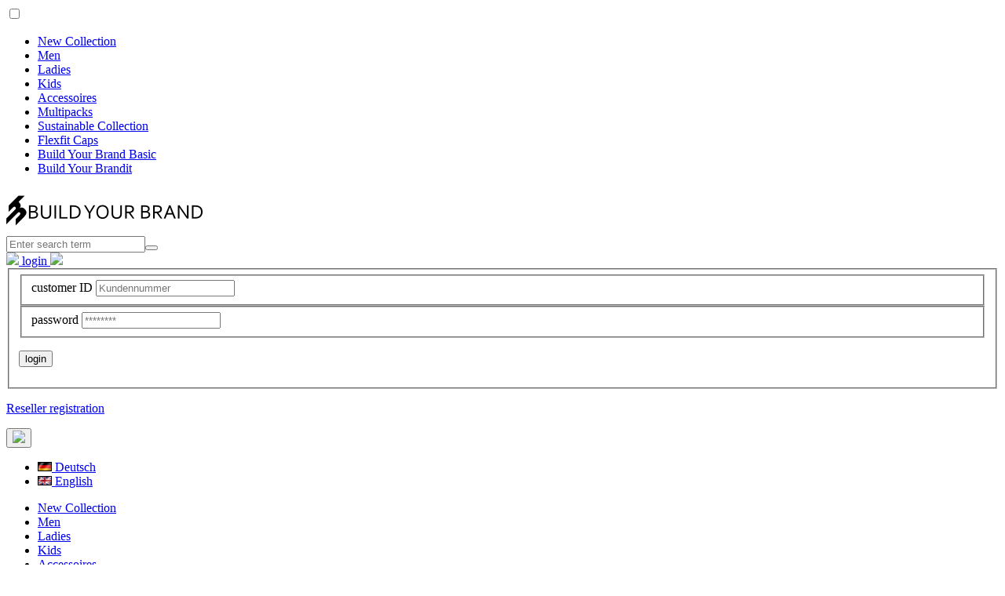

--- FILE ---
content_type: text/html; charset=utf-8
request_url: https://www.buildyourbrand.de/en/flexfit-110-recycled-cap-2-tone
body_size: 4421
content:
<!DOCTYPE html>
<html lang="en">
<head>
<meta http-equiv="Content-Type" content="text/html; charset=utf-8" />
<base href="https://www.buildyourbrand.de/" />
<title>FLEXFIT 110 RECYCLED CAP 2-TONE-110RT</title>
<link rel="canonical" href="https://www.buildyourbrand.de/en/flexfit-110-recycled-cap-2-tone" />
<meta name="robots" content="index,follow" />
<meta name="company" content="Build your Brand GmbH" />
<meta name="author" content="Build your Brand" />
<meta name="page-topic" content="shopping" />
<meta name="reply-to" content="info@buildyourbrand.de" />
<meta name="revisit-after" content="14" />
<meta name="generator" content="xt:Commerce 5 - 5.0.08" />



<meta name="viewport" content="width=device-width, initial-scale=1.0, user-scalable=no" />
<meta name="format-detection" content="telephone=no" />
<link rel="preconnect" href="https://tbi.cdn.pacerace.de/">
<link rel="dns-prefetch" href="https://tbi.cdn.pacerace.de/">
<script type="text/javascript">
	window.XT_CONSENTMANAGER_ID = '0a15d9e9f16cf';
</script>


<script type="text/javascript" src="templates/bb_material_design_lite/javascript/jquery-1.11.1.min.js"></script>
<link rel="stylesheet" type="text/css" href="https://www.buildyourbrand.de/templates/bb_material_design_lite/css/stylesheet.css" />
<link rel="stylesheet" type="text/css" href="https://www.buildyourbrand.de/templates/bb_material_design_lite/css/stylesheet_tw2018.css" />
<link rel="stylesheet" type="text/css" href="https://www.buildyourbrand.de/templates/bb_material_design_lite/css/material.min.css" />
<link rel="stylesheet" type="text/css" href="https://www.buildyourbrand.de/templates/bb_material_design_lite/css/owl.carousel.css" />
<link rel="stylesheet" type="text/css" href="https://www.buildyourbrand.de/templates/bb_material_design_lite/css/owl.theme.css" />
<link rel="stylesheet" type="text/css" href="https://www.buildyourbrand.de/templates/bb_material_design_lite/css/thickbox.css" />
<link rel="stylesheet" type="text/css" href="https://www.buildyourbrand.de/xtFramework/library/jquery/pikaday.css" />
<link rel="stylesheet" type="text/css" href="https://www.buildyourbrand.de/templates/bb_material_design_lite/css/mdl-selectfield.min.css" />
<link rel="stylesheet" type="text/css" href="https://www.buildyourbrand.de/plugins/xt_master_slave/css/master_slave.css" />
<link rel="stylesheet" type="text/css" href="https://www.buildyourbrand.de/templates/bb_material_design_lite/css/bb_shirtdesigner.css" />
<link rel="stylesheet" type="text/css" href="https://www.buildyourbrand.de/templates/bb_material_design_lite/plugins/tbint_dealerportal/css/tbint_dealerportal.css" />
<!-- Global site tag (gtag.js) - Google Analytics -->
      <script async src="https://www.googletagmanager.com/gtag/js?id=G-D7X9B0RGV0"></script>
      <script>
      window.dataLayer = window.dataLayer || [];
      function gtag(){dataLayer.push(arguments);}
      gtag('js', new Date());
      gtag('config', 'G-D7X9B0RGV0');
      </script><link rel="shortcut icon" href="https://www.buildyourbrand.de/media/logo/favicon3.ico" type="image/x-icon" />
</head>
<body><div
id="tw_body" ><div
class="mdl-layout mdl-js-layout demo-layout-waterfall "><header
class="mdl-layout__header mdl-layout__header--scroll"><div
class="mdl-layout__header-row"><div
class="burger">
<nav
role="navigation"><div
id="menuToggle"><input
type="checkbox" />
<span></span>
<span></span>
<span></span><ul
id="menu"><li><a
class="tw_categories" href="https://www.buildyourbrand.de/en/new-collection2">New Collection</a></li><li><a
class="tw_categories" href="https://www.buildyourbrand.de/en/men4">Men</a></li><li><a
class="tw_categories" href="https://www.buildyourbrand.de/en/ladies4">Ladies</a></li><li><a
class="tw_categories" href="https://www.buildyourbrand.de/en/kids2">Kids</a></li><li><a
class="tw_categories" href="https://www.buildyourbrand.de/en/accessoires1">Accessoires</a></li><li><a
class="tw_categories" href="https://www.buildyourbrand.de/en/multipacks2">Multipacks</a></li><li><a
class="tw_categories" href="https://www.buildyourbrand.de/en/sustainable-collection">Sustainable Collection</a></li><li><a
class="tw_categories" href="https://www.buildyourbrand.de/en/flexfit-caps2">Flexfit Caps</a></li><li><a
class="tw_categories" href="https://www.buildyourbrand.de/en/build-your-brand-basic">Build Your Brand Basic</a></li><li><a
class="tw_categories" href="https://www.buildyourbrand.de/en/build-your-brandit1">Build Your Brandit</a></li></ul></div><div
class="mblock" onClick=""></div>
</nav></div>
<span
class="mdl-layout-title shop-logo">
<a
href="https://www.buildyourbrand.de/"><img
class="shop-logo-image" src="/media/logo/logo_byb.png" alt="Build your Brand " /></a>
</span><div
class="mdl-layout-spacer"><form
class="search-box-form" name="search_box4" action="https://www.buildyourbrand.de/en/search?info=-109558" method="get" >
<input
type="hidden" name="page" value="search" id="page5"  />
<input
type="hidden" name="page_action" value="query" id="page_action6"  />
<input
type="hidden" name="desc" value="on" id="desc7"  />
<input
type="hidden" name="sdesc" value="on" id="sdesc8"  /><div
class="tw_searchbox_area"><input
type="text" name="keywords" class="tw_search_input" value="" placeholder="Enter search term" /><button
type="submit" class="tw_search_button" title="search"><div
class="tw_stripe tw_search_stripe"></div>
</button></div></form></div><div
id="login_box"><div
id="loginContainer">
<a
href="#" id="loginButton">
<img
src="/templates/bb_material_design_lite//img/icons/ic_person_black_24px.svg" class="tw_icon material-icons">
<span
class="mdl-typography--body-2 mdl-cell--hide-phone">login</span>
<img
src="/templates/bb_material_design_lite//img/icons/ic_keyboard_arrow_down_black_24px.svg" class="tw_icon material-icons">
</a><div
id="loginBox"><form
id="loginForm" class="mdl-shadow--2dp" name="login9" action="https://www.buildyourbrand.de/en/customer/login?info=-109558" method="post" >
<input
type="hidden" name="action" value="login" id="action10"  />
<input
type="hidden" name="link_target" value="index" id="link_target11"  /><fieldset
class="formbody"><fieldset>
<label
for="email">customer ID</label>
<input
type="text" id="email" name="email" maxlength="50" placeholder="Kundennummer"  /></fieldset><fieldset>
<label
for="password">password</label>
<input
type="password" id="password" name="password" maxlength="30" placeholder=********  /></fieldset><p
class="btn-anmelden"><input
type="submit"  class="mdl-button mdl-js-button mdl-button--raised mdl-js-ripple-effect mdl-button--colored pull-right" title="login" value="login" /></p></fieldset><p
class="register"><a
class="colored-a-link" href="https://www.buildyourbrand.de/en/bb_contact_form">Reseller registration</a></p></form></div></div></div>
<div
id="language_list">
<button
class="shop-language_list mdl-button mdl-js-button mdl-button--icon mdl-js-ripple-effect"><img
src="/templates/bb_material_design_lite//img/icons/ic_public_black_24px.svg" class="tw_icon material-icons"></button><ul
class="mdl-menu mdl-js-menu mdl-menu--bottom-right mdl-js-ripple-effect" for="language_list"><li
class="mdl-menu__item"><a
href="https://www.buildyourbrand.de/en/product?action=change_lang&amp;new_lang=de&amp;info=-109558"><img
src="/media/flags/de.png" alt="Deutsch" width="18" height="12" /> Deutsch</a></li><li
class="mdl-menu__item"><a
href="https://www.buildyourbrand.de/en/product?action=change_lang&amp;new_lang=en&amp;info=-109558"><img
src="/media/flags/en.png" alt="English" width="18" height="12" /> English</a></li></ul></div></div><div
class="navigation hidden-xs"><div
class="navigation-container container"><ul
class="navbar-nav"><li
id="cid-2003" class="">
<a
class="tw_categories" href="https://www.buildyourbrand.de/en/new-collection2">New Collection</a></li><li
id="cid-2007" class="">
<a
class="tw_categories" href="https://www.buildyourbrand.de/en/men4">Men</a></li><li
id="cid-2008" class="">
<a
class="tw_categories" href="https://www.buildyourbrand.de/en/ladies4">Ladies</a></li><li
id="cid-2011" class="">
<a
class="tw_categories" href="https://www.buildyourbrand.de/en/kids2">Kids</a></li><li
id="cid-2009" class="">
<a
class="tw_categories" href="https://www.buildyourbrand.de/en/accessoires1">Accessoires</a></li><li
id="cid-2005" class="">
<a
class="tw_categories" href="https://www.buildyourbrand.de/en/multipacks2">Multipacks</a></li><li
id="cid-2006" class="">
<a
class="tw_categories" href="https://www.buildyourbrand.de/en/sustainable-collection">Sustainable Collection</a></li><li
id="cid-2010" class="">
<a
class="tw_categories" href="https://www.buildyourbrand.de/en/flexfit-caps2">Flexfit Caps</a></li><li
id="cid-2004" class="">
<a
class="tw_categories" href="https://www.buildyourbrand.de/en/build-your-brand-basic">Build Your Brand Basic</a></li><li
id="cid-2000" class="">
<a
class="tw_categories" href="https://www.buildyourbrand.de/en/build-your-brandit1">Build Your Brandit</a></li></ul></div></div>
</header><main
class="mdl-layout__content main-container"><div
class="mdl-grid"><div
class="mdl-cell mdl-cell--1-col mdl-cell--hide-tablet mdl-cell--hide-phone"></div><div
class="mdl-cell mdl-cell--10-col"><div
id="product" itemscope itemtype="http://data-vocabulary.org/Product"><div
class="mdl-grid"><div
data-id="product-title" class="mdl-cell mdl-cell--12-col mdl-grid--no-spacing"><div
class="mdl-cell mdl-cell--5-col"><h1 class="mdl-typography--font-bold" itemprop="name">FLEXFIT 110 RECYCLED CAP 2-TONE</h1><p
class="product-model">Article No.: <span
class="mdl-typography--font-bold">110RT</span></p></div><div
class="mdl-cell--5-col"></div></div><div
class="mdl-cell mdl-cell--5-col-desktop mdl-cell--4-tablet mdl-cell--12-phone"><div
class="product-image">
<a
href="https://tbi.cdn.pacerace.de/media/images/org/110RT_P3-00826.jpg" class="cloud-zoom fancy-click-trigger" id="zoom" rel="fancy-gallery" data-cloudzoom="position: 'inside'">
<img
src="https://tbi.cdn.pacerace.de/media/images/popup/110RT_P3-00826.jpg" alt="FLEXFIT 110 RECYCLED CAP 2-TONE" ></a><div
id="attributes-product-more-images-master"><div
class="thumb-navigation"><div
class="arrow prev" data-direction="-1"><span
class="material-icons">keyboard_arrow_left</span></div><div
class="arrow next" data-direction="1"><span
class="material-icons">keyboard_arrow_right</span></div></div><div
data-id="more-images"><div
class="product-image-thumb" data-curr="0" data-total>
<a
href='https://tbi.cdn.pacerace.de/media/images/org/110RT_P3-00826.jpg' rel="fancy-gallery" class='cloud-zoom-gallery thumb-item' data-cloudzoom="useZoom: 'zoom', smallImage: '/media/images/popup/110RT_P3-00826.jpg'" onClick="hidemovie()">
<img
src="https://tbi.cdn.pacerace.de/media/images/icon/110RT_P3-00826.jpg" alt="FLEXFIT 110 RECYCLED CAP 2-TONE"/>
</a>
<a
href='https://tbi.cdn.pacerace.de/media/images/org/110RT_P1-00826.jpg' rel="fancy-gallery" class='cloud-zoom-gallery thumb-item' data-cloudzoom="useZoom: 'zoom', smallImage: 'https://tbi.cdn.pacerace.de/media/images/popup/110RT_P1-00826.jpg'" onClick="hidemovie()">
<img
src="https://tbi.cdn.pacerace.de/media/images/icon/110RT_P1-00826.jpg" alt="FLEXFIT 110 RECYCLED CAP 2-TONE"/>
</a>
<a
href='https://tbi.cdn.pacerace.de/media/images/org/110RT_P2-00826.jpg' rel="fancy-gallery" class='cloud-zoom-gallery thumb-item' data-cloudzoom="useZoom: 'zoom', smallImage: 'https://tbi.cdn.pacerace.de/media/images/popup/110RT_P2-00826.jpg'" onClick="hidemovie()">
<img
src="https://tbi.cdn.pacerace.de/media/images/icon/110RT_P2-00826.jpg" alt="FLEXFIT 110 RECYCLED CAP 2-TONE"/>
</a>
<a
href='https://tbi.cdn.pacerace.de/media/images/org/110RT_P4-00826.jpg' rel="fancy-gallery" class='cloud-zoom-gallery thumb-item' data-cloudzoom="useZoom: 'zoom', smallImage: 'https://tbi.cdn.pacerace.de/media/images/popup/110RT_P4-00826.jpg'" onClick="hidemovie()">
<img
src="https://tbi.cdn.pacerace.de/media/images/icon/110RT_P4-00826.jpg" alt="FLEXFIT 110 RECYCLED CAP 2-TONE"/>
</a>
<a
href='https://tbi.cdn.pacerace.de/media/images/org/110RT_P7-00826.jpg' rel="fancy-gallery" class='cloud-zoom-gallery thumb-item' data-cloudzoom="useZoom: 'zoom', smallImage: 'https://tbi.cdn.pacerace.de/media/images/popup/110RT_P7-00826.jpg'" onClick="hidemovie()">
<img
src="https://tbi.cdn.pacerace.de/media/images/icon/110RT_P7-00826.jpg" alt="FLEXFIT 110 RECYCLED CAP 2-TONE"/>
</a>
<a
href='https://tbi.cdn.pacerace.de/media/images/org/rescued_renewed.jpg' rel="fancy-gallery" class='cloud-zoom-gallery thumb-item' data-cloudzoom="useZoom: 'zoom', smallImage: 'https://tbi.cdn.pacerace.de/media/images/popup/rescued_renewed.jpg'" onClick="hidemovie()">
<img
src="https://tbi.cdn.pacerace.de/media/images/icon/rescued_renewed.jpg" alt="FLEXFIT 110 RECYCLED CAP 2-TONE"/>
</a></div></div></div><div
id="attributes-product-more-images-109558" style="display: none;"><div
class="thumb-navigation"><div
class="arrow prev" data-direction="-1"><span
class="material-icons">keyboard_arrow_left</span></div><div
class="arrow next" data-direction="1"><span
class="material-icons">keyboard_arrow_right</span></div></div>
<a
style="display: none;" href='https://tbi.cdn.pacerace.de/media/images/org/110RT_P3-00826(1).jpg' rel="fancy-gallery-1" class="cloud-zoom-gallery" data-cloudzoom="useZoom: 'zoom', smallImage: 'https://tbi.cdn.pacerace.de/media/images/org/110RT_P3-00826(1).jpg'" >
<img
src="https://tbi.cdn.pacerace.de/media/images/icon/110RT_P3-00826(1).jpg" alt="" />
</a><div
data-id="more-images"><div
class="product-image-thumb" data-curr="0" data-total>
<a
href='https://tbi.cdn.pacerace.de/media/images/org/110RT_P3-00826(1).jpg' rel="fancy-gallery" class='cloud-zoom-gallery thumb-item' data-cloudzoom="useZoom: 'zoom', smallImage: 'https://tbi.cdn.pacerace.de/media/images/popup/110RT_P3-00826(1).jpg'" >
<img
src="https://tbi.cdn.pacerace.de/media/images/icon/110RT_P3-00826(1).jpg" alt=""/>
</a>
<a
href='https://tbi.cdn.pacerace.de/media/images/org/rescued_renewed.jpg' rel="fancy-gallery" class='cloud-zoom-gallery thumb-item' data-cloudzoom="useZoom: 'zoom', smallImage: 'https://tbi.cdn.pacerace.de/media/images/popup/rescued_renewed.jpg'" >
<img
src="https://tbi.cdn.pacerace.de/media/images/icon/rescued_renewed.jpg" alt=""/>
</a>
<a
href='https://tbi.cdn.pacerace.de/media/images/org/110RT_P2-00826(1).jpg' rel="fancy-gallery" class='cloud-zoom-gallery thumb-item' data-cloudzoom="useZoom: 'zoom', smallImage: 'https://tbi.cdn.pacerace.de/media/images/popup/110RT_P2-00826(1).jpg'" >
<img
src="https://tbi.cdn.pacerace.de/media/images/icon/110RT_P2-00826(1).jpg" alt=""/>
</a>
<a
href='https://tbi.cdn.pacerace.de/media/images/org/110RT_P1-00826(1).jpg' rel="fancy-gallery" class='cloud-zoom-gallery thumb-item' data-cloudzoom="useZoom: 'zoom', smallImage: 'https://tbi.cdn.pacerace.de/media/images/popup/110RT_P1-00826(1).jpg'" >
<img
src="https://tbi.cdn.pacerace.de/media/images/icon/110RT_P1-00826(1).jpg" alt=""/>
</a>
<a
href='https://tbi.cdn.pacerace.de/media/images/org/110RT_P4-00826(1).jpg' rel="fancy-gallery" class='cloud-zoom-gallery thumb-item' data-cloudzoom="useZoom: 'zoom', smallImage: 'https://tbi.cdn.pacerace.de/media/images/popup/110RT_P4-00826(1).jpg'" >
<img
src="https://tbi.cdn.pacerace.de/media/images/icon/110RT_P4-00826(1).jpg" alt=""/>
</a>
<a
href='https://tbi.cdn.pacerace.de/media/images/org/110RT_P7-00826(1).jpg' rel="fancy-gallery" class='cloud-zoom-gallery thumb-item' data-cloudzoom="useZoom: 'zoom', smallImage: 'https://tbi.cdn.pacerace.de/media/images/popup/110RT_P7-00826(1).jpg'" >
<img
src="https://tbi.cdn.pacerace.de/media/images/icon/110RT_P7-00826(1).jpg" alt=""/>
</a></div></div></div></div>
<a
id="attributes-product-image-20826" href="https://tbi.cdn.pacerace.de/media/images/org/110RT_P3-00826(1).jpg" class="fancy-click-trigger" data-rel="fancy-gallery-1" data-cloudzoom="adjustX: 28, adjustY:-10, zoomWidth: 350" style="display: none;">
<img
src="https://tbi.cdn.pacerace.de/media/images/icon/" alt=""/>
</a></div><div
class="mdl-cell mdl-cell--7-col-desktop mdl-cell--4-tablet mdl-cell--12-phone"><div
class="product-price"><div
id="bb-ms-products-matrix"><form
id="bs_ms_matrix" name="bs_ms_matrix1" action="https://www.buildyourbrand.de/en/flexfit-110-recycled-cap-2-tone" method="POST" >
<input
type="hidden" name="action" value="add_product" id="action2"  />
<input
type="hidden" name="add_type" value="bb_ms_matrix" id="add_type3"  /><div
class="bb-table-matrix-wrapper"><table
class="bb-table-matrix" border="0" cellpadding="0" cellspacing="2"><tbody><tr><td
class="x-axis y-axis">&nbsp;</td><td
class="x-axis"><span
class="label">one size</span></td><tr><td
class="y-axis">
<span
class="label">black/white</span>
<span
class="label-cart">in cart</span></td><td
class="table-input" style="" data-attribute="109558" data-products-price="" data-retail-price=""  data-material-info="<b>Shell Fabric 1:</b> 98% Polyester 2% Elastane, Recycled<br><b>Shell Fabric 2:</b> 100% Polyester, Recycled<br>">
<input
type="button" name="qty[109558]" placeholder="0" style="width:100%; height:19px;background-color:#efefef" /></td></tr></tbody></table><div
style="clear:both;"></div></div></form></div></div><div
class="product-info"><div
class="mdl-tabs mdl-js-tabs mdl-js-ripple-effect info-tabs mdl-tabs__colored"><div
class="mdl-tabs__tab-bar">
<a
class="mdl-tabs__tab is-active" href="#description">product description</a>
<a
class="mdl-tabs__tab " href="#materialangabe">Material information</a></div><div
class="mdl-tabs__panel is-active" id="description" itemprop="description"><p>The FLEXFIT 110 RECYCLED CAP 2-TONE offers a modern twist on a classic accessory, perfect for adults seeking both style and practicality. Designed with a multicolor pattern, this cap features a structured yet flexible shell that blends woven polyester with elastane for a comfortable fit. The snapback closure ensures easy adjustability, accommodating various head sizes while maintaining its shape. Ideal for those who appreciate thoughtful design, this unisex cap seamlessly integrates into any wardrobe, providing a sleek finishing touch to casual outfits.</p></div><div
class="mdl-tabs__panel " id="materialangabe" itemprop="materialangabe"><div
class="tw_composition"><p>Please choose color</p></div></div></div></div></div></div></div> <script>var v = document.getElementById("tw_movie2");
var tw_play = document.getElementById("tw_movie");
function showmovie() {
		
tw_play.style.zIndex = "1023";
tw_play.style.display = "block";
		v.play();

		};
function hidemovie() {
tw_play.style.zIndex = "-1";
tw_play.style.display = "none";
		v.pause();

		};
		v.preload = "none";
		v.loop = "true";
		v.muted = "true";</script> </div><div
class="mdl-cell mdl-cell--1-col mdl-cell--hide-tablet mdl-cell--hide-phone"></div></div></main><div
id="smoothStateBlocker"><div
class="blocker-area"></div><div
class="blocker-icon"><div
class="bb_ani_rotate">
<img
src="/templates/bb_material_design_lite/img/icons/loading-spinner.svg" ></div><div
class="bb_ani_pulse">
is being loaded...</div></div></div></div></div><div
id="footer" class="mdl-mega-footer"><div
class=" mdl-typography--text-center"><ul
class="mdl-mini-footer__link-list" ><li
class="level1"><a
href="https://www.buildyourbrand.de/en/privacy-notice"  rel="nofollow">Privacy Notice</a></li><li
class="level1"><a
href="https://www.buildyourbrand.de/en/contact"  rel="nofollow">Contact</a></li><li
class="level1"><a
href="https://www.buildyourbrand.de/en/imprint" >Imprint</a></li><li
class="level1"><a
href="https://www.buildyourbrand.de/en/gtc"  rel="nofollow">GTC</a></li></ul></div>
</footer></div><link rel="stylesheet" type="text/css" href="https://www.buildyourbrand.de/templates/bb_material_design_lite/css/stylesheet.css" />
<link rel="stylesheet" type="text/css" href="https://www.buildyourbrand.de/plugins/bb_master_slave_matrix/css/bb_master_slave_matrix.css" />
<link rel="stylesheet" type="text/css" href="https://www.buildyourbrand.de/plugins/bb_master_slave_matrix/css/bootstrap.tooltip.min.css" />
<link rel="stylesheet" type="text/css" href="https://www.buildyourbrand.de/plugins/sx_fancy_cloud_zoom/javascript/fancybox/jquery.fancybox-1.3.4.css" />
<script defer src="https://www.buildyourbrand.de/plugins/xt_consentmanager/javascript/xt_consentmanager_automatic.js"></script>
<script defer src="https://www.buildyourbrand.de/templates/bb_material_design_lite/javascript/jquery-migrate-1.2.1.js"></script>
<script defer src="https://www.buildyourbrand.de/xtFramework/library/jquery/pikaday.jquery.min.js"></script>
<script defer src="https://www.buildyourbrand.de/templates/bb_material_design_lite/javascript/jquery.lazyload.min.js"></script>
<script defer src="https://www.buildyourbrand.de/templates/bb_material_design_lite/javascript/owl.carousel.js"></script>
<script defer src="https://www.buildyourbrand.de/templates/bb_material_design_lite/javascript/material.min.js"></script>
<script defer src="https://www.buildyourbrand.de/templates/bb_material_design_lite/javascript/thickbox.js"></script>
<script defer src="https://www.buildyourbrand.de/templates/bb_material_design_lite/javascript/mdl-selectfield.min.js"></script>
<script defer src="https://www.buildyourbrand.de/plugins/sx_fancy_cloud_zoom/javascript/fancybox/jquery.xt-fancybox-1.3.4.js"></script>
<script defer src="https://www.buildyourbrand.de/plugins/sx_fancy_cloud_zoom/javascript/init-fancybox.js"></script>
<script defer src="https://www.buildyourbrand.de/plugins/sx_fancy_cloud_zoom/javascript/xt-cloud-zoom.js"></script>
<script defer src="https://www.buildyourbrand.de/xtFramework/library/jquery/moments.js"></script>
<script defer src="https://www.buildyourbrand.de/plugins/sx_fancy_cloud_zoom/javascript/init-cloud-zoom.js"></script>
<script defer src="https://www.buildyourbrand.de/plugins/bb_master_slave_matrix/javascript/bootstrap.tooltip.min.js"></script>
<script defer src="https://www.buildyourbrand.de/plugins/bb_master_slave_matrix/javascript/bb_master_slave_matrix.js"></script>
<script defer src="https://www.buildyourbrand.de/templates/bb_material_design_lite/javascript/script.js"></script>
</body>
</html>